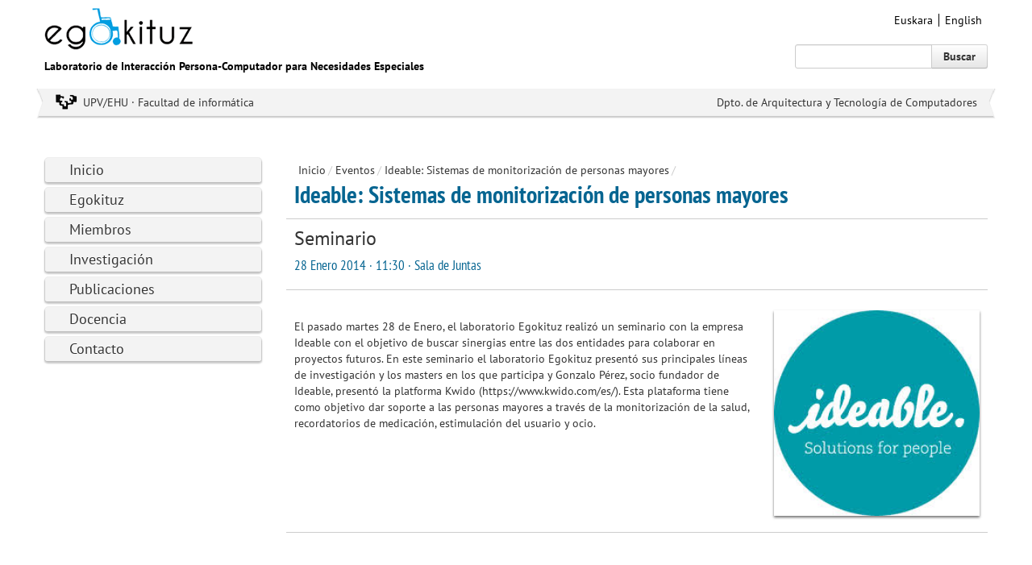

--- FILE ---
content_type: text/html; charset=UTF-8
request_url: https://egokituz.eus/es/eventos/ideable-sistemas-de-monitorizacion-de-personas-mayores/ev-25/
body_size: 7057
content:
<!DOCTYPE HTML>
<html>
<head>
<meta http-equiv="Content-Type" content="text/html; charset=utf-8">
<title>Egokituz, Laboratorio de Interacci&oacute;n Persona-Computador para Necesidades Especiales</title>
<meta name="viewport" content="width=device-width, initial-scale=1.0">
<meta name="description" content="" />
<meta name="keywords" content="" />
<link rel="shortcut icon" href="/img/favicon.ico">
<link rel="apple-touch-icon-precomposed" href="/img/ico/apple-touch-icon-precomposed.png" />
<link rel="apple-touch-icon-precomposed" sizes="72x72" href="/img/ico/apple-touch-icon-72x72-precomposed.png" />
<link rel="apple-touch-icon-precomposed" sizes="114x114" href="/img/ico/apple-touch-icon-114x114-precomposed.png" />
<link rel="apple-touch-icon-precomposed" sizes="144x144" href="/img/ico/apple-touch-icon-144x144-precomposed.png" />
<meta name="viewport" content="width=device-width, initial-scale=1.0">
<link href="/css/bootstrap.css" rel="stylesheet">
<link href="/css/bootstrap-responsive.css" rel="stylesheet">
<link href="/css/estiloak.css" rel="stylesheet">
<!--[if IE 8]><link href="/css/bootstrap/ie8.css?1.0.0" rel="stylesheet"><![endif]-->
<script src="/js/bootstrap/bootstrap.min.js"></script>
<script src="/js/respond.src.js"></script>

</head>

<body>
<div id="wrap">
<div class="container"> 
 
<script type="text/javascript" src="https://use.typekit.net/qxc5akn.js"></script>
<script type="text/javascript">try{Typekit.load();}catch(e){}</script>

<header role="banner">
<div class="cabecera">
<div class="row">
<div class="span8">
<h1><a href="/es/"><img src="/img/logo.gif" width="184" height="52" alt="Egokituz"></a></h1>
<p class="slogan">Laboratorio de Interacci&oacute;n Persona-Computador para Necesidades Especiales</p>
</div>
<div class="span4">
<ul class="nav nav-pills pull-right idiomas">
<li><a href="/eu/eventos/ideable-sistemas-de-monitorizacion-de-personas-mayores/ev-25/" title="Euskara" hreflang="eu" lang="eu">Euskara</a></li>
<li><a href="/en/eventos/ideable-sistemas-de-monitorizacion-de-personas-mayores/ev-25/" title="English" hreflang="en" lang="en">English</a></li>
</ul>
<div class="input-append pull-right buscar">
<form action="/es/buscar/0/0/" method="post">
<input name="palabra" class="span2" id="appendedInputButton" type="text">
<button class="btn" type="submit">Buscar</button>
</form>
</div>
</div>
</div>
<div class="row">
<div class="span12">

<div class="cinta">
<div class="flecha-izda"></div>
<div class="flecha-dcha"></div>
<div class="upv"><p><a href="http://www.informatika.ehu.es/" target="_blank">UPV/EHU &middot; Facultad de inform&aacute;tica</a></p></div>
<div class="dpto"><p><a href="http://www.ehu.es/es/web/kat/home" target="_blank">Dpto. de Arquitectura y Tecnolog&iacute;a de Computadores</a></p></div>
<div class="clearfix"></div>
</div>

</div>
</div>
</div>
</header>

 
<div class="row">
<div class="span3"> 
<aside role="complementary">
<nav role="navigation">
<ul class="nav nav-pills nav-stacked lateral">
<li><a href="/es/inicio/c-1-0-0-0/">Inicio</a>
<li><a href="/es/egokituz/c-2-0-0-0/">Egokituz</a>
<li><a href="/es/miembros/c-3-0-0-0/">Miembros</a>
<li><a href="/es/investigacion/c-4-0-0-0/">Investigaci&oacute;n</a>
<li><a href="/es/publicaciones/c-5-0-0-0/">Publicaciones</a>
<li><a href="/es/docencia/c-6-0-0-0/">Docencia</a>
<li><a href="/es/contacto/c-7-0-0-0/">Contacto</a>

<!--
<li><a href="/es/">Inicio</a></li>
<li class="active"><a href="/es/presentacion/">Presentaci&oacute;n</a>
<ul>
<li><a href="#">Historia</a></li>
<li class="active"><a href="#">Comit&eacute;</a></li>
<li><a href="#">Fotos</a></li>
<li><a href="#">Prensa</a></li>
</ul>
</li>
<li><a href="/es/contenidos/">Personal</a></li>
<li><a href="/es/contenidos/">Investigaci&oacute;n</a></li>
<li><a href="/es/contenidos/">Publicaciones</a></li>
<li><a href="/es/contenidos/">Docencia</a></li>
<li><a href="/es/contenidos/">Eventos</a></li>
<li><a href="/es/contacto/">Contacto</a></li>
-->
</ul>
</nav>
</aside> 
</div>
<div class="span9">
<div class="row">
<div class="span9"> 
<ul class="breadcrumb">
<li><a href="/es/">Inicio</a><span class="divider">/</span></li>
<li><a href="/es/eventos/">Eventos</a><span class="divider">/</span></li>
<li>Ideable: Sistemas de monitorizaci&oacute;n de personas mayores<span class="divider">/</span></li>
</ul>
<section role="main">
<header>
<h2>Ideable: Sistemas de monitorizaci&oacute;n de personas mayores</h2>
</header>
<article>
<div class="entradilla">
<header><h3>Seminario</h3></header>
<p class="fecha">28 Enero 2014 &middot; 11:30 &middot; Sala de Juntas</p>
<!--<p class="entrada">Gonzalo P&eacute;rez, socio fundador de Ideable, present&oacute; la plataforma Kwido (https://www.kwido.com/es/)</p>-->

<dl>


<!--INICIO_CON_Nambieve-><dt>&Aacute;mbito:</dt><dd>Nacional</dd><!-FIN_CON_Nambieve-->
</dl>

</div>
<div class="contenido">
<div class="foto-dcha">
<p><img src="/files/eventos/25_1.jpg" width="226" height="206" alt="Descripci&oacute;n imagen es 25"></p>
</div>
<p><p>El pasado martes 28 de Enero, el laboratorio Egokituz realiz&oacute; un seminario con la empresa Ideable con el objetivo de buscar sinergias entre las dos entidades para colaborar en proyectos futuros. En este seminario el laboratorio Egokituz present&oacute; sus principales l&iacute;neas de investigaci&oacute;n y los masters en los que participa y Gonzalo P&eacute;rez, socio fundador de Ideable, present&oacute; la platforma Kwido (<a href="https://www.kwido.com/es/" target="_blank">https://www.kwido.com/es/</a>). Esta plataforma tiene como objetivo dar soporte a las personas mayores a trav&eacute;s de la monitorizaci&oacute;n de la salud, recordatorios de medicaci&oacute;n, estimulaci&oacute;n del usuario y ocio.</p></p>
</div>

</article>
</section>

<section>
<header> <h2 class="ezkutatu">Descargas</h2></header>
<article>
<div class="descargas">
<ul class="nav nav-tabs nav-stacked">

</ul>
</div>
</article>
</section>
 
</div>
</div>
 
</div>
 
</div>
</div>
<div id="push"></div>
</div>

<footer role="contentinfo">
<div class="container pie">
<div class="row">
<div class="span12">
<div class="cinta">
<div class="flecha-izda"></div>
<div class="flecha-dcha"></div>
<div class="upv">
<p><a href="http://www.informatika.ehu.es/" target="_blank">UPV/EHU &middot; Facultad de inform&aacute;tica</a></p>
</div>
<div class="dpto">
<p><a href="http://www.ehu.es/es/web/kat/home" target="_blank">Dpto. de Arquitectura y Tecnolog&iacute;a de Computadores</a></p>
</div>
<div class="clearfix"></div>
</div>
</div>
</div>

<div class="row">
<div class="span12">
<p class="dir">Informatika Fakultatea (UPV/EHU) Manuel Lardizabal pasealekua 1 E-20018 Donostia (Gipuzkoa)</p>
<!--
<ul class="nav nav-pills legal">
<li><a href="/es/privacidad/">Pol&iacute;tica de privacidad &middot;</a></li>
<li><a href="/es/uso/">Condiciones de uso</a></li>
</ul>
-->
</div>
</div>
</div>

</footer>
 


</body>
</html>
